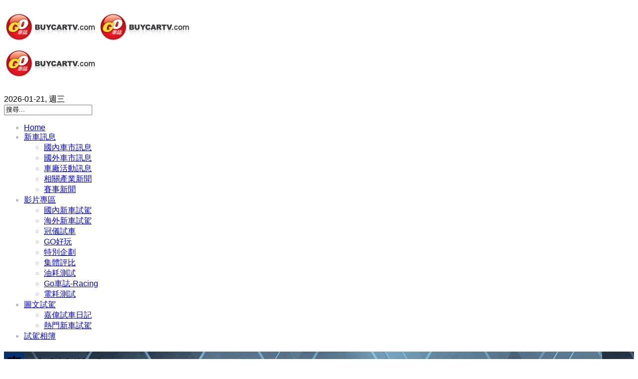

--- FILE ---
content_type: text/html; charset=utf-8
request_url: https://www.buycartv.com/news/car-dealer/7040-volkswagen-21.html
body_size: 10228
content:
<!DOCTYPE html>
<html xmlns="http://www.w3.org/1999/xhtml" xml:lang="zh-tw" lang="zh-tw" dir="ltr">
<head>
    <meta http-equiv="X-UA-Compatible" content="IE=edge">
    <meta name="viewport" content="width=device-width, initial-scale=1">
    
    <base href="https://www.buycartv.com/news/car-dealer/7040-volkswagen-21.html" />
	<meta http-equiv="content-type" content="text/html; charset=utf-8" />
	<meta name="keywords" content="Go車誌,BuyCarTv,Go車誌,BuyCarTv,Go好玩,旅遊,台灣,Taiwan,台北,Taipei,汽車,汽車影片,飛機,摩托車,汽車運動,新車,賽車,automobiles,engine,racing,motor,sports,video,game,cars,vehicle,car,accident,Top Gear,嘉偉,朱嘉偉,車訊,車市,汽車新聞,Andy,老爹,新車試駕,海外試駕,超跑,美食,試車,試車影片,試駕" />
	<meta name="description" content="《Go車誌 BuyCarTV》，於2007年7月－2009年於台灣交通電視台播放；2009年開始以YouTube為主要平台。節目內容為台灣市場與國外的新車試駕評論以及台灣汽車零配件報導為主。讓觀眾了解台灣汽車市場的生態與變化。創辦人及主持人為曾任車訊國際總編輯的「William」朱嘉偉。該節目與Yahoo!奇摩汽車的合作，改變台灣網友上網搜尋車輛資訊的習慣，從乏味的文字圖片轉變成影音為主的汽車影片。" />
	<title>入主Volkswagen指定車型即享第一次保養免費 21年式指定車型享有高額分期零利率和第五年延長保固 - Go車誌BuyCarTv</title>
	<link href="/images/favicon.ico" rel="shortcut icon" type="image/vnd.microsoft.icon" />
	<link href="/favicon.ico" rel="shortcut icon" type="image/vnd.microsoft.icon" />
	<link href="/cache/com_templates/templates/shaper_newedge/b374226362466eda542c56882e0fd040.css" rel="stylesheet" type="text/css" />
	<style type="text/css">
/* Fonts */
body,p,a,
h1,h2,h3,h4,h5,h6,.h1,.h2,.h3,.h4,.h5,.h6,
code,.sp-megamenu-parent{
    font-family: Arial, "儷黑 Pro", "LiHei Pro", "Meiryo","微软雅黑体","Microsoft YaHei","微軟正黑體", "Microsoft JhengHei", sans-serif;
}

body {
    font-size:16px;
}
/*調整col寬度*/
@media (min-width: 992px) {
.sppb-col-md-3 {
    width: 30%;
}
.sppb-col-md-9 {
    width: 70%;
}
}
@media (min-width: 992px) {
.col-md-9 {
    width: 70%;
}
.col-md-3 {
    width: 30%;
}
}

/*內容區與上方距離*/
#sp-main-body {
    padding: 10px 0;
}

/*Menu*/
.sp-megamenu-parent >li >a {
    font-size: 16px;
    font-weight: normal;
}

/****** 頁尾 ******/
#sp-bottom>.container{
    top: 0;
    padding: 50px 15px;
}
#sp-bottom, #sp-footer{
    background: #043174;
}
#sp-footer a{
    color: #000;
}

/****** 右側欄 ******/
.featured-articles>li{
    padding: 10px 0;
    border-bottom: 1px solid #e8e8e8;
}
.featured-articles>li:first-child{
    padding-top: 0;
}
.featured-articles>li:last-child{
    border-bottom: none;
}

.featured-articles .mod-articles-category-title{
    line-height: 1.5;
}

/****** 首頁最新訊息 ******/
.homepage .sppb-addon-latest-posts>.sppb-section-title{
    display: block;
}

.sppb-post-share-social{
    top: 10%;
    right: 5%;
    z-index: 9;
}

.latest-post-inner .overlay{
    background-image: linear-gradient(to bottom,rgba(0, 0, 0, 0) 100%,rgba(255, 255, 255, 0) 70%) !important;
    pointer-events: none;
}
.sppb-addon-latest-posts.img_overlay.sp-gradien-on-hover .latest-posts .latest-post-inner .overlay{
    background-image: linear-gradient(to bottom,rgba(255,255,255,0) 100%,#000000 70%) !important;
}

.sppb-addon-latest-posts.img_overlay .intro_item .latest-post-infos{
    padding: 0;
    height: 100%;
}
.sppb-addon-latest-posts .latest-post-inner:hover .latest-post-infos{
    bottom: 0 !important;
}

.latest-post-cat{
    position: absolute;
    top: 10%;
    left: 5%;
    z-index: 9;
}
.latest-post-title{
    position: absolute;
    bottom: 10%;
    left: 5%;
    right: 5%;
    z-index: 9;
    width: 90%;
    height: 1.3em;
    overflow: hidden;
}
.latest-post-cat a, .latest-post-title a{
    color: #fff;
}

.sppb-addon-latest-posts.img_overlay .sub_leading_item{
    margin-bottom: 20px;
}

/* 各區塊標題底色 */
.title-97cbff .sppb-title-heading{
    background: #97cbff;
}
.title-ff7575 .sppb-title-heading{
    background: #ff7575;
}
.title-ffaad5 .sppb-title-heading{
    background: #ffaad5;
}
.title-dab1d5 .sppb-title-heading{
    background: #dab1d5;
}
.title-93ff93 .sppb-title-heading{
    background: #93ff93;
}

/****** Category ******/
body.view-category .page-header,
dd.category-name{
  display: none;
}

body.view-category .sp-page-title{
  background-size: cover;
}

/*取消圖片漸層*/
.blog .items-leading .entry-image-wrap .intro-image .overlay, .blog .items-row .entry-image-wrap .intro-image .overlay {
background-image: linear-gradient(to bottom,rgba(0,0,0,0.1) 10%,rgba(0,0,0,0) 100%);
}
#sp-main-menu{ color:#b9b9b9; }#sp-ad-content-top{ margin:30px 0; }#sp-ad-content-bottom{ margin:30px 0 80px 0; }#sp-bottom{ color:#ffffff;margin:40px 0 -50px 0; }
	</style>
	<script src="/media/jui/js/jquery.min.js?ba1c101864e96d0a36ad17de2692c799" type="text/javascript"></script>
	<script src="/cache/com_templates/templates/shaper_newedge/0d2fb610fa3575995712f361395b90c3.js" type="text/javascript"></script>
	<script type="text/javascript">
jQuery(window).on('load',  function() {
				new JCaption('img.caption');
			});jQuery(function($){ $(".hasTooltip").tooltip({"html": true,"container": "body"}); });
	</script>
	<meta property="fb:app_id" content="1855985641343463" />

   
    <script>
  (function(i,s,o,g,r,a,m){i['GoogleAnalyticsObject']=r;i[r]=i[r]||function(){
  (i[r].q=i[r].q||[]).push(arguments)},i[r].l=1*new Date();a=s.createElement(o),
  m=s.getElementsByTagName(o)[0];a.async=1;a.src=g;m.parentNode.insertBefore(a,m)
  })(window,document,'script','https://www.google-analytics.com/analytics.js','ga');

  ga('create', 'UA-48585823-1', 'auto');
  ga('send', 'pageview');

</script>

<!-- DFP -->

<script async='async' src='https://www.googletagservices.com/tag/js/gpt.js'></script>
<script>
var googletag = googletag || {};
googletag.cmd = googletag.cmd || [];
var pc_ads	= [];
var mobile_ads= [];
var ads_id=[];
ads_id['pc_up']		= 'div-gpt-ad-1479286278034-0';
ads_id['pc_down']	= 'div-gpt-ad-1479286278034-1';
ads_id['mobile_up']	= 'div-gpt-ad-1479286278034-4';
ads_id['mobile_down']	= 'div-gpt-ad-1479289783371-0';
ads_id['right_up']		= 'div-gpt-ad-1479286278034-2';
ads_id['right_center']	= 'div-gpt-ad-1479286278034-3';
ads_id['right_down']	= 'div-gpt-ad-1476275921763-4';
ads_id['article_center']= 'div-gpt-ad-1479286278034-5';

function load_ads() {
	if(window.innerWidth>1000){
		document.getElementById(ads_id['pc_up']).style.display = 'block';
		document.getElementById(ads_id['pc_down']).style.display = 'block';
		document.getElementById(ads_id['mobile_up']).style.display = 'none';
		document.getElementById(ads_id['mobile_down']).style.display = 'none';
		googletag.pubads().refresh(pc_ads);
	}
	else{
		document.getElementById(ads_id['pc_up']).style.display = 'none';
		document.getElementById(ads_id['pc_down']).style.display = 'none';
		document.getElementById(ads_id['mobile_up']).style.display = 'block';
		document.getElementById(ads_id['mobile_down']).style.display = 'block';
		googletag.pubads().refresh(mobile_ads);
	}
}

//紀錄初始的視窗寬度
var old_width=window.innerWidth;
jQuery(window).resize(function(e){
	//縮放視窗到達響應式的臨界點時重新載入廣告
	if(old_width>1000 && window.innerWidth<1000) load_ads();
	if(old_width<1000 && window.innerWidth>1000) load_ads();
	old_width=window.innerWidth;
});

googletag.cmd.push(function() {
	//PC
	if(document.getElementById(ads_id['pc_up'])){
		pc_up = googletag.defineSlot('/163352092/pc_up_970x90', [[970, 90], [970, 250]], 'div-gpt-ad-1479286278034-0').addService(googletag.pubads());
		pc_ads.push(pc_up);
	}
	if(document.getElementById(ads_id['pc_down'])){
		pc_down = googletag.defineSlot('/163352092/pc_down_970x90', [970, 90], 'div-gpt-ad-1479286278034-1').addService(googletag.pubads());
		pc_ads.push(pc_down);
	}
	
	//Mobile
    //SF PD DFP LINEITEM START
	//sf_slot1_pdup=googletag.defineSlot("/163352092/mobile_320x480", [320, 480], 'sf_pd_div_0_pdup').addService(googletag.pubads());
    //mobile_ads.push(sf_slot1_pdup);
    //SF PD DFP LINEITEM END

	if(document.getElementById(ads_id['mobile_up'])){
		mobile_up = googletag.defineSlot('/163352092/mobile_up_320x100_300x250', [[300, 250], [320, 100]], 'div-gpt-ad-1479286278034-4').addService(googletag.pubads());
		mobile_ads.push(mobile_up);
	}
	if(document.getElementById(ads_id['mobile_down'])){
		mobile_down = googletag.defineSlot('/163352092/mobile_down_300x250', [300, 250], 'div-gpt-ad-1479289783371-0').addService(googletag.pubads());
		mobile_ads.push(mobile_down);
	}
	
	//Common
	if(document.getElementById(ads_id['right_up'])){
		right_up = googletag.defineSlot('/163352092/pc_right_up_300x250', [300, 250], 'div-gpt-ad-1479286278034-2').addService(googletag.pubads());
		pc_ads.push(right_up);
		mobile_ads.push(right_up);
	}
	if(document.getElementById(ads_id['right_center'])){
		right_center = googletag.defineSlot('/163352092/pc_right_center_300x250', [300, 250], 'div-gpt-ad-1479286278034-3').addService(googletag.pubads());
		pc_ads.push(right_center);
		mobile_ads.push(right_center);
	}
	if(document.getElementById(ads_id['right_down'])){
		right_down = googletag.defineSlot('/163352092/index_r_d_300x250', [300, 250], 'div-gpt-ad-1476275921763-4').addService(googletag.pubads());
		pc_ads.push(right_down);
		mobile_ads.push(right_down);
	}
	if(document.getElementById(ads_id['article_center'])){
		article_center = googletag.defineSlot('/163352092/mobile_center_300x250', [300, 250], 'div-gpt-ad-1479286278034-5').addService(googletag.pubads());
		pc_ads.push(article_center);
		mobile_ads.push(article_center);
	}
	
	//啟用單一請求
	googletag.pubads().enableSingleRequest();
	//使用批次單一請求
	googletag.pubads().disableInitialLoad();
	
	
	
	googletag.pubads().collapseEmptyDivs();
	googletag.enableServices();
});

jQuery(function($){
	googletag.cmd.push(function() {
		load_ads();
		//SF PD DFP SETUP START
		//googletag.pubads().addEventListener('slotRenderEnded', renderEnded);
		//SF PD DFP SETUP END
		googletag.pubads().refresh([sf_slot1_pdup]);
		renderEnded(event);
	});
});

//SF PD DFP FUNCTION START
/*function renderEnded(event) {
	if (event.slot === sf_slot1_pdup) {
	   if (!event.isEmpty) {
			document.getElementById('lightbox0_pdup').style.cssText="background: rgba(0,0,0,0.7);z-index: 99999;width: 100%;height: 100%;padding: 0px;position: fixed;top: 0px;display: flex;justify-content: center;align-items: center;";
			setTimeout("document.getElementById('closebtn0_pdup').style.display='block';",2000);
		    document.getElementById('closebtn0_pdup').addEventListener('click', closeClickHandler_pdup, false);
	   } else {
		    console.log(event.slot);
	   }
	}
}

function closeClickHandler_pdup() {
   document.getElementById('lightbox0_pdup').style.cssText="width:0px;height:0px;display:none;";
}*/
  
//SF PD DFP FUNCTION END
</script>

<!-- DFP END -->

</head>
<body class="site com-content view-article no-layout no-task itemid-648 zh-tw ltr  sticky-header layout-fluid">
    <div class="body-innerwrapper">
        <header id="sp-header"><div class="container"><div class="row"><div id="sp-logo" class="col-xs-4 col-sm-3 col-md-3"><div class="sp-column "><a class="logo" href="/"><h1><img class="sp-default-logo hidden-xs" src="/images/logo/logo-1.png" alt="Go車誌BuyCarTv"><img class="sp-retina-logo hidden-xs" src="/images/logo/logo-1.png" alt="Go車誌BuyCarTv" width="189" height="65"><img class="sp-default-logo visible-xs" src="/images/logo/logo-1.png" alt="Go車誌BuyCarTv"></h1></a></div></div><div id="sp-top-right" class="col-sm-10 col-md-9"><div class="sp-column  sp-top-right"><div class="sp-module "><div class="sp-module-content">
<div id="sp-team110" class="sp-date ">
    <div class="row-fluid">
    	<div class="sp-date-wrapper">
    		<span>
	    	2026-01-21, 週三	     	</span>
	     </div>
    </div><!--/.row-fluid-->
</div></div></div><div class="sp-module newedge-top-search"><div class="sp-module-content"><div class="icon-top-wrapper">
	<i class="icon-search top-icon"></i>
</div>

<div class="searchwrapper">
	<form action="/news/car-dealer.html" method="post">
		<div class="searchnewedge-top-search">
			<div class="container top-search-wrapper"><div class="radon_search_input"><input name="searchword" id="mod-search-searchword" maxlength="200"  class="inputboxnewedge-top-search" type="text" size="20" value="搜尋..."  onblur="if (this.value=='') this.value='搜尋...';" onfocus="if (this.value=='搜尋...') this.value='';" /></div><div class="icon-remove-wrapper"><i id="search_close" class="icon-remove"></i></div>		<input type="hidden" name="task" value="search" />
		<input type="hidden" name="option" value="com_search" />
		<input type="hidden" name="Itemid" value="648" />
		</div>
	</form>
</div></div></div></div></div></div></div></header><section id="sp-main-menu"><div class="container"><div class="row"><div id="sp-menu" class="col-xs-8 col-sm-9 col-md-12"><div class="sp-column ">			<div class='sp-megamenu-wrapper'>
				<a id="offcanvas-toggler" class="visible-sm visible-xs" href="#"><i class="fa fa-bars"></i></a>
				<ul class="sp-megamenu-parent menu-fade hidden-sm hidden-xs"><li class="sp-menu-item"><a  href="/" >Home</a></li><li class="sp-menu-item sp-has-child active"><a  href="/news.html" >新車訊息</a><div class="sp-dropdown sp-dropdown-main sp-menu-right" style="width: 240px;"><div class="sp-dropdown-inner"><ul class="sp-dropdown-items"><li class="sp-menu-item"><a  href="/news/internal-news.html" >國內車市訊息</a></li><li class="sp-menu-item"><a  href="/news/foreign-news.html" >國外車市訊息</a></li><li class="sp-menu-item current-item active"><a  href="/news/car-dealer.html" >車廠活動訊息</a></li><li class="sp-menu-item"><a  href="/news/related-news.html" >相關產業新聞</a></li><li class="sp-menu-item"><a  href="/news/competition-news.html" >賽事新聞</a></li></ul></div></div></li><li class="sp-menu-item sp-has-child"><a  href="/video.html" >影片專區</a><div class="sp-dropdown sp-dropdown-main sp-menu-right" style="width: 240px;"><div class="sp-dropdown-inner"><ul class="sp-dropdown-items"><li class="sp-menu-item"><a  href="/video/internal-test-drive.html" >國內新車試駕</a></li><li class="sp-menu-item"><a  href="/video/foreign-test-drive.html" >海外新車試駕</a></li><li class="sp-menu-item"><a  href="/video/girl-test-drive.html" >冠儀試車</a></li><li class="sp-menu-item"><a  href="/video/goplay.html" >GO好玩</a></li><li class="sp-menu-item"><a  href="/video/special.html" >特別企劃</a></li><li class="sp-menu-item"><a  href="/video/compare.html" >集體評比</a></li><li class="sp-menu-item"><a  href="/video/test.html" >油耗測試</a></li><li class="sp-menu-item"><a  href="/video/racing.html" >Go車誌-Racing</a></li><li class="sp-menu-item"><a  href="/video/evtest.html" >電耗測試</a></li></ul></div></div></li><li class="sp-menu-item sp-has-child"><a  href="/test-drive.html" >圖文試駕</a><div class="sp-dropdown sp-dropdown-main sp-menu-right" style="width: 240px;"><div class="sp-dropdown-inner"><ul class="sp-dropdown-items"><li class="sp-menu-item"><a  href="/test-drive/test-drive.html" >嘉偉試車日記</a></li><li class="sp-menu-item"><a  href="/test-drive/hot-test-drive.html" >熱門新車試駕</a></li></ul></div></div></li><li class="sp-menu-item"><a  href="/photo.html" >試駕相簿</a></li></ul>			</div>
		</div></div></div></div></section><section id="sp-page-title"><div class="row"><div id="sp-title" class="col-sm-12 col-md-12"><div class="sp-column "><div class="sp-page-title"style="background-image: url(/images/demo/sub-header/Dropper_qAnalysis_PNG-0x0-c-default2x.png);"><div class="container"><style>
					#sp-title .sp-page-title .cat-title:before{
						width: 43px;
						line-height: 47px;
						font-size: 30px;
						margin-right: 20px;
						padding: 5px;
				background: #043174;content:"車";}</style><h2 class="cat-title">車廠活動訊息</h2>
<ol class="breadcrumb">
	<li><i class="fa fa-home"></i></li><li><a href="/" class="pathway">首頁</a></li><li><a href="/news.html" class="pathway">新車訊息</a></li><li class="active">車廠活動訊息</li></ol>
</div></div></div></div></div></section><section id="sp-ad-content-top"><div class="container"><div class="row"><div id="sp-position1" class="col-sm-12 col-md-12"><div class="sp-column "><div class="sp-module  top-ad"><div class="sp-module-content">

<div class="custom top-ad"  >
	<!-- /163352092/pc_up_970x90 -->
<div id='div-gpt-ad-1479286278034-0' style="text-align: center;">
<script>
googletag.cmd.push(function() { googletag.display('div-gpt-ad-1479286278034-0'); });
</script>
</div>

<!-- /163352092/mobile_up_320x100_300x250 -->
<div id='div-gpt-ad-1479286278034-4' style="text-align: center;">
<script>
googletag.cmd.push(function() { googletag.display('div-gpt-ad-1479286278034-4'); });
</script>
</div></div>
</div></div></div></div></div></div></section><section id="sp-main-body"><div class="container"><div class="row"><div id="sp-component" class="col-sm-9 col-md-9"><div class="sp-column "><div id="system-message-container">
	</div>
<article class="item item-page" itemscope itemtype="http://schema.org/Article">
	<meta itemprop="inLanguage" content="zh-TW" />
	
	

	<div class="entry-header">
				
					<h2 itemprop="name">
									入主Volkswagen指定車型即享第一次保養免費 21年式指定車型享有高額分期零利率和第五年延長保固							</h2>
													
					









		
					
<style>
.view-article dl.article-info dd {
	margin: 0px;
	vertical-align: middle;
}
.view-article dl.article-info dd.article-info-item-wrap,
.view-article dl.article-info dd.newedge-social-share{
	vertical-align: middle;
}
</style>
	<dl class="article-info">

		
			<!-- <dt class="article-info-term"></dt> -->	
						
			
			<!-- 							 -->

			<!--
										 -->
			
			<!-- 							 -->

							<dd class="category-name">
	<i class="fa fa-folder-open-o"></i>
	<div class="article-info-item-wrap">
		<p>Category</p>
							<a href="/news/car-dealer.html" itemprop="genre" data-toggle="tooltip" title="文章分類">車廠活動訊息</a>			</div>
</dd>			
			
			

		
					
							<dd class="hits">
	<i class="fa fa-eye"></i>
	<div class="article-info-item-wrap" itemprop="itemHits" data-toggle="tooltip" title="Hits">
		<p>Hits</p>
		<meta itemprop="interactionCount" content="UserPageVisits:26961" />
		<span>26961 times</span>
	</div>
</dd>			
			
			
		
		
				<dd class="article-info-item-wrap" style="vertical-align: middle;">
			<i class="fa fa-user"></i>
									<div class="entry-time-wrapper article-info-item-wrap">
									<p><span itemprop="name" data-toggle="tooltip" title="作者 ">蔣鎮宇</span></p>					
				<time datetime="2021-03-02T16:36:38+08:00" itemprop="datePublished" data-toggle="tooltip" title="發佈日期">
					02 三月 2021				</time>			
			</div>
			
		</dd>

				<dd class="newedge-social-share">
			<div class="addthis_inline_share_toolbox"></div>
		</dd>

	</dl>
		

	</div>

				
		
				
	
			<div itemprop="articleBody" class="articleBody">
		<ul>
<li>台灣福斯汽車本月針對The Polo和The T-Cross指定車型，推出首次常規保養免費，以及享有高額分期零利率。</li>
<li>主21年式The T-Roc、The Touran與The Tiguan Allspace指定車型，除享有高額分期零利率，更加贈第五年延長保固。</li>
<li>The Arteon 330 TSI Elegance Premium大師鑑賞價限量優惠倒數中。</li>
</ul>
<p> </p>
<p><img src="/images/2021/03/01.jpg" alt="" /></p>
<p> </p>
<p><strong>台北 – 本月入主The Polo和The T-Cross指定車型可享免費第一次常規保養和高額分期零利率，The T-Cross指定車型更加贈第五年延長保固，此外，21年式The T-Roc、     The Touran、The Tiguan Allspace、The Arteon與The Arteon Shooting Brake指定車型，同樣享有高額分期零利率與第五年延長保固；The Arteon 330 TSI Elegance Premium限量大師鑑賞價已進入倒數階段，敬請消費者千萬別錯過本月Volkswagen的優惠購車方案。</strong></p>
<p> </p>
<p><strong><img src="/images/2021/03/02.jpg" alt="" /></strong></p>
<p> </p>
<p>秉持為消費者帶來更優惠貼心的服務，台灣福斯汽車延續好評不斷的常規保養優惠，本月凡入主德系都市用車The Polo和The T-Cross指定車型，即可獲得首次常規保養免費，搭配最新的長里程彈性保養方案，回廠更換機油週期延至最長二年或最多30,000 公里，讓消費者擁有更多元彈性的保養選擇，同時依車型不同，The Polo和The T-Cross可享有40萬至50萬不等的高額分期零利率購車方案，其中The T-Cross不僅享保養與購車優惠，更附送第五年延長保固，帶給消費者最超值的購車方案。</p>
<p> </p>
<p><strong><img src="/images/2021/03/03.jpg" alt="" /></strong></p>
<p> </p>
<p>本月21年式The T-Roc、The Touran、The Tiguan Allspace、The Arteon與The Arteon Shooting Brake指定車型同享高額分期零利率購車優惠或是超值優惠現金折扣，並且加贈第五年延長保固，而「可望 可及」The Arteon 330 TSI Elegance Premium限量100台進入倒數完售階段，於3月31日前下訂即可以大師鑑賞價擁有絕美斜背轎跑，敬邀消費者把握最後入主機會。</p>
<p> </p>
<p><strong><img src="/images/2021/03/04.jpg" alt="" /></strong></p>
<p> </p>
<p>台灣福斯汽車3月各式車款之優購方案同步實施中，台灣福斯汽車保留內容修正權利，欲得知更多相關細節，敬請洽詢台灣福斯汽車授權經銷商。</p>
<p> </p>
<p><img src="/images/2021/03/05.jpg" alt="" /></p>
<p> </p>
<p><img src="/images/2021/03/06.jpg" alt="" /></p>
<p> </p><div class="wt_fbcomments"><div id="fb-root"></div> <script>(function(d, s, id) {   var js, fjs = d.getElementsByTagName(s)[0];   if (d.getElementById(id)) return;   js = d.createElement(s); js.id = id;   js.src = "//connect.facebook.net/zh_TW/sdk.js#xfbml=1&version=v2.8&appId=1855985641343463";   fjs.parentNode.insertBefore(js, fjs); }(document, 'script', 'facebook-jssdk'));</script> <div class="fb-comments" data-href="https://www.buycartv.com/news/car-dealer/7040-volkswagen-21.html" data-colorscheme="light" data-numposts="10" data-width="100%"></div></div> 	</div>

	
		<div class="items-row row clearfix">
		<div class="col-sm-12">
			<div class="sp-module "><div class="sp-module-content">

<div class="custom"  >
	<!-- /163352092/mobile_center_300x250 -->
<div id='div-gpt-ad-1479286278034-5' style='height:250px; width:300px;'>
<script>
googletag.cmd.push(function() { googletag.display('div-gpt-ad-1479286278034-5'); });
</script>
</div></div>
</div></div>		</div> <!-- /.col-sm- -->
	</div> <!-- /.items-row --> 
	 <!-- // END:: has module add condition -->

	<!-- 					 -->

	
<ul class="pager pagenav">
	<li class="previous">
		<a href="/news/car-dealer/7052-2021-03-05-09-10-01.html" rel="prev">
			<span class="icon-chevron-left"></span> 上一篇		</a>
	</li>
	<li class="next">
		<a href="/news/car-dealer/7037-hr-v-carbon.html" rel="next">
			下一篇 <span class="icon-chevron-right"></span>		</a>
	</li>
</ul>
				
	
	
							
</article>
<style>
  .img_zooming {
      position: absolute;
      z-index: 1;
  }
</style>
<script>
var img_zoomed;
var img_top;
var img_height;
var is_zooming=false;
//可放大的最大比例
var max_width=1000;

jQuery(function($){
	if($(window).width()>=max_width)
		$(".articleBody img").addClass("alert-zoom-in");
		$(".articleBody a img").removeClass("alert-zoom-in");
	$(".articleBody .alert-zoom-in").live('click',
		function(e){
			//若螢幕小於可放大的最大比例，不對圖片作放大
			if($(window).width()<max_width) return;
			img_zoomed=$(this);
			img_zoomed.removeClass("alert-zoom-in");
			img_zoomed.addClass("alert-zoom-out");
			img_zoomed.css("max-width",$('#sp-main-body .container').width());
			//紀錄圖片的原始位置及高度
			img_top=img_zoomed.offset().top;
			img_height=img_zoomed.height();
			
			img_zoomed.addClass("img_zooming");
			//為圖片的上一層定義高度，以免下方的圖文往上遞補而被圖片遮蔽
			img_zoomed.parent().height(img_zoomed.height()+50).css("display", "block");
			
			is_zooming=true;
		}
	);
	$(".articleBody .alert-zoom-out").live('click',
		function(e){
			if($(window).width()<max_width) return;
			img_zoomed=$(this);
			/**/
			img_zoomed.removeClass("alert-zoom-out");
			img_zoomed.addClass("alert-zoom-in");
			/**/
			img_zoomed.removeClass("img_zooming");
			img_zoomed.parent().css("height", "auto");
			img_zoomed.css("max-width",'');
			is_zooming=false;
		}
	);
	$(window).resize(function(e) {
		if(jQuery(window).width()<max_width){
			$(".articleBody img").removeClass("alert-zoom-in");
			$(".articleBody img").removeClass("alert-zoom-out");
			$(".articleBody img").removeClass("img_zooming");
			$(".articleBody img").css("max-width",'');
			$(".articleBody img").css("height", "auto");
			is_zooming=false;
		}
		else{
			$(".articleBody img").addClass("alert-zoom-in");
			$(".articleBody a img").removeClass("alert-zoom-in");
		}
	});	
});
</script>
<!-- 分享至社群媒體-頁尾程式碼 -->
<script type="text/javascript" src="//s7.addthis.com/js/300/addthis_widget.js#pubid=ra-586e02a1bb162b02"></script>
</div></div><div id="sp-right" class="col-sm-3 col-md-3"><div class="sp-column class2"><div class="sp-module "><div class="sp-module-content">

<div class="custom"  >
	<!-- /163352092/pc_right_up_300x250 -->
<div id='div-gpt-ad-1479286278034-2' style='height:250px; width:300px;'>
<script>
googletag.cmd.push(function() { googletag.display('div-gpt-ad-1479286278034-2'); });
</script>
</div></div>
</div></div><div class="sp-module  featured-articles"><h3 class="sp-module-title">精選文章</h3><div class="sp-module-content"><ul class="category-module featured-articles">
						<li>
									<a class="mod-articles-category-title " href="/news/internal-news/9009-2024-05-23-02-57-22.html">『不要成為三寶』！車界守護神嘉偉哥的防禦駕駛指南：預防三寶才是關鍵！</a>
				
				
				
				
				
				
							</li>
			</ul>
</div></div><div class="sp-module "><div class="sp-module-content">

<div class="custom"  >
	<!-- /163352092/pc_right_center_300x250 -->
<div id='div-gpt-ad-1479286278034-3' style='height:250px; width:300px;'>
<script>
googletag.cmd.push(function() { googletag.display('div-gpt-ad-1479286278034-3'); });
</script>
</div></div>
</div></div><div class="sp-module "><div class="sp-module-content">

<div class="custom"  >
	<div class="sp-module sticky-ad">
<!-- /163352092/index_r_d_300x250 -->
<div id='div-gpt-ad-1476275921763-4' style='height:250px; width:300px;'>
<script>
googletag.cmd.push(function() { googletag.display('div-gpt-ad-1476275921763-4'); });
</script>
</div>
</div>
<style>
.fixed_ad{
	position: fixed;
	top: 120px;
}
</style>
<script>
var oldOnload = window.onload || function () {};
window.onload = function () {
	oldOnload();
	(function($) {
		//In homepage
		if($("#home-bottom").length) y_bottom=$("#home-bottom").offset().top-30;
		else if($("#sp-component").length){
			//在內頁時測量主要區塊的底部位置
			y_bottom=$("#sp-component").offset().top+$("#sp-component").height()-30;
			//當有FB評論區塊時，加上該區塊的高度(該區塊高度無法測量，直接給予定值)
			if($(".articleBody>.wt_fbcomments").length) y_bottom+=194.4;
		}
		else y_bottom=$("#sp-ad-content-bottom").offset().top-10;
		y_ad=$(".sp-module.sticky-ad").offset().top;
		h_ad=$(".sp-module.sticky-ad").height();
		$(window).bind('scroll resize', function(){
			if($(window).width()>979){
				if($(window).scrollTop()>y_ad-120){
					if($(window).scrollTop()<y_bottom-h_ad-120) $(".sp-module.sticky-ad").addClass("fixed_ad").css("padding-top", "0px");
					else $(".sp-module.sticky-ad").removeClass("fixed_ad").css("padding-top", (y_bottom-h_ad-y_ad)+"px");
				}else $(".sp-module.sticky-ad").removeClass("fixed_ad").css("padding-top", "0px");
			}
			else $(".sp-module.sticky-ad").removeClass("fixed_ad");
		});
	})(jQuery)
}
</script></div>
</div></div></div></div></div></div></section><section id="sp-ad-content-bottom"><div class="container"><div class="row"><div id="sp-position8" class="col-sm-12 col-md-12"><div class="sp-column "><div class="sp-module  footer-ad"><div class="sp-module-content">

<div class="custom footer-ad"  >
	<!-- /163352092/pc_down_970x90 -->
<div id='div-gpt-ad-1479286278034-1' style='height:90px; width:970px; margin: 0 auto;'>
<script>
googletag.cmd.push(function() { googletag.display('div-gpt-ad-1479286278034-1'); });
</script>
</div>

<!-- /163352092/mobile_down_300x250 -->
<div id='div-gpt-ad-1479289783371-0' style='height:250px; width:300px; margin: 0 auto;'>
<script>
googletag.cmd.push(function() { googletag.display('div-gpt-ad-1479289783371-0'); });
</script>
</div></div>
</div></div></div></div></div></div></section><section id="sp-bottom"><div class="container"><div class="row"><div id="sp-bottom1" class="col-sm-6 col-md-9"><div class="sp-column "><div class="sp-module "><div class="sp-module-content">

<div class="custom"  >
	<p><img src="/images/logo/ftlogo-1.png" alt="" /></p>
<h4>Go車誌保有任何照片、文字與影片的著作權，且均受中華民國著作權法與國際智慧財產權相關條文保護，嚴禁任何未經授權的重製、圖利之行為。</h4>
<p>E-mail：service@buycartv.com</p></div>
</div></div></div></div><div id="sp-bottom2" class="col-sm-6 col-md-3"><div class="sp-column "><div class="sp-module "><h3 class="sp-module-title">社群連結</h3><div class="sp-module-content">

<div class="custom"  >
	<style>
.footer-socials img{ display: inline; }
</style>
<div class="footer-socials">
<a href="https://www.facebook.com/BuyCarTV.HD" target="_blank" title="Facebook"><img src="/images/icon/footer-fb.png" alt="Facebook" width="22" height="22" /></a> <a href="http://www.youtube.com/user/buycartv" target="_blank" title="Youtube"><img src="/images/icon/footer-youtube.png" alt="Youtube" width="22" height="22" /></a> <a href="http://weibo.com/buycartv2013" target="_blank" title="微博"><img src="/images/icon/footer-weibo.png" alt="微博" /></a> <a href="http://auto.sina.com.cn/video/buycartv" target="_blank" title="新浪-台湾Go车志"><img src="/images/icon/footer-sina.png" alt="新浪-台湾Go车志" /></a>
</div></div>
</div></div></div></div></div></div></section><footer id="sp-footer"><div class="container"><div class="row"><div id="sp-footer1" class="col-sm-6 col-md-6"><div class="sp-column "><span class="sp-copyright"> Go車誌 BuyCarTV         版權所有 © 2020 buycartv Taiwan All Rights Reserved</span></div></div><div id="sp-footer2" class="col-sm-6 col-md-6"><div class="sp-column "><div class="sp-module "><div class="sp-module-content">

<div class="custom"  >
	<p>網站設計 by <a href="http://wert.com.tw/">亨源數位</a></p></div>
</div></div></div></div></div></div></footer>
        <div class="offcanvas-menu">
            <a href="#" class="close-offcanvas"><i class="fa fa-remove"></i></a>
            <div class="offcanvas-inner">
                                    <div class="sp-module "><h3 class="sp-module-title">Search</h3><div class="sp-module-content"><div class="search">
	<form action="/news/car-dealer.html" method="post">
		<input name="searchword" id="mod-search-searchword" maxlength="200"  class="inputbox search-query" type="text" size="20" placeholder="搜尋..." />		<input type="hidden" name="task" value="search" />
		<input type="hidden" name="option" value="com_search" />
		<input type="hidden" name="Itemid" value="648" />
	</form>
</div>
</div></div><div class="sp-module "><div class="sp-module-content"><ul class="nav menu">
<li class="item-437"><a href="/" >Home</a></li><li class="item-515 active deeper parent"><a href="/news.html" >新車訊息</a><span class="offcanvas-menu-toggler collapsed" data-toggle="collapse" data-target="#collapse-menu-515" aria-expanded="false" aria-controls="collapse-menu-515"><i class="fa fa-plus"></i><i class="fa fa-minus"></i></span><ul class="collapse" id="collapse-menu-515"><li class="item-646"><a href="/news/internal-news.html" >國內車市訊息</a></li><li class="item-647"><a href="/news/foreign-news.html" >國外車市訊息</a></li><li class="item-648 current active"><a href="/news/car-dealer.html" >車廠活動訊息</a></li><li class="item-649"><a href="/news/related-news.html" >相關產業新聞</a></li><li class="item-650"><a href="/news/competition-news.html" >賽事新聞</a></li></ul></li><li class="item-519 deeper parent"><a href="/video.html" >影片專區</a><span class="offcanvas-menu-toggler collapsed" data-toggle="collapse" data-target="#collapse-menu-519" aria-expanded="false" aria-controls="collapse-menu-519"><i class="fa fa-plus"></i><i class="fa fa-minus"></i></span><ul class="collapse" id="collapse-menu-519"><li class="item-516"><a href="/video/internal-test-drive.html" >國內新車試駕</a></li><li class="item-637"><a href="/video/foreign-test-drive.html" >海外新車試駕</a></li><li class="item-645"><a href="/video/girl-test-drive.html" >冠儀試車</a></li><li class="item-638"><a href="/video/goplay.html" >GO好玩</a></li><li class="item-639"><a href="/video/special.html" >特別企劃</a></li><li class="item-640"><a href="/video/compare.html" >集體評比</a></li><li class="item-641"><a href="/video/test.html" >油耗測試</a></li><li class="item-642"><a href="/video/racing.html" >Go車誌-Racing</a></li><li class="item-683"><a href="/video/evtest.html" >電耗測試</a></li></ul></li><li class="item-652 deeper parent"><a href="/test-drive.html" >圖文試駕</a><span class="offcanvas-menu-toggler collapsed" data-toggle="collapse" data-target="#collapse-menu-652" aria-expanded="false" aria-controls="collapse-menu-652"><i class="fa fa-plus"></i><i class="fa fa-minus"></i></span><ul class="collapse" id="collapse-menu-652"><li class="item-644"><a href="/test-drive/test-drive.html" >嘉偉試車日記</a></li><li class="item-679"><a href="/test-drive/hot-test-drive.html" >熱門新車試駕</a></li></ul></li><li class="item-643"><a href="/photo.html" >試駕相簿</a></li></ul>
</div></div>
                            </div>
        </div>
    </div>
        
</body>
</html>

--- FILE ---
content_type: application/javascript; charset=utf-8
request_url: https://fundingchoicesmessages.google.com/f/AGSKWxXKtcCGhWnndvnlteqyGqjTf1TsNxIMEhkOZJ-NybsuMlpQ2ntbjQMNpH7fDFLjTojndHX0bMrDYjEFfjj32ABYO_-EVbnxcacKu4kMD-dd9_JcW48OIOgyxpKP6nsf-mvmXeAiJnBzgJiOoAmUi7p0E44OoCz_5ph0z0pLdaa0vjloyTI1EcindmiA/_-advt.&smart_ad_-468x80//small_ad./pageear_
body_size: -1292
content:
window['274f1e39-03c9-496f-8c54-71ad662258ea'] = true;